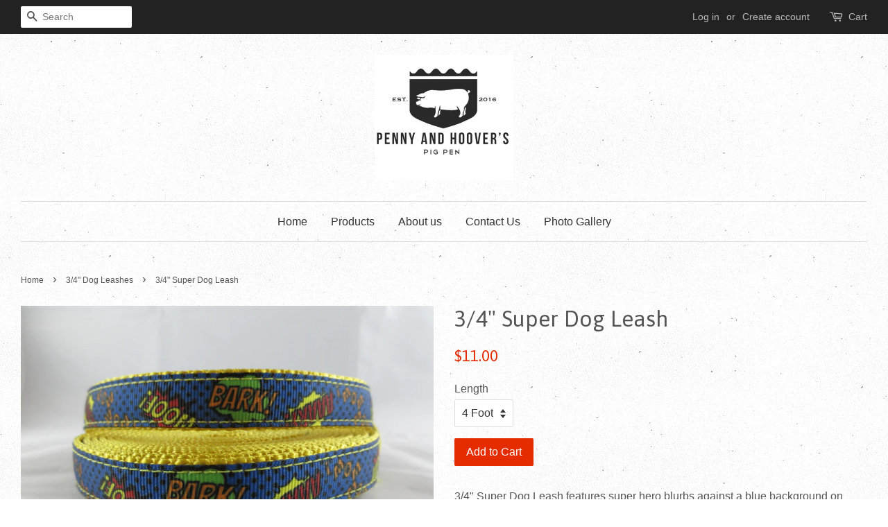

--- FILE ---
content_type: text/html; charset=utf-8
request_url: https://pennyandhooverspigpen.com/collections/3-4-dog-leashes/products/3-4-super-dog-leash
body_size: 17228
content:
<!doctype html>
<!--[if lt IE 7]><html class="no-js lt-ie9 lt-ie8 lt-ie7" lang="en"> <![endif]-->
<!--[if IE 7]><html class="no-js lt-ie9 lt-ie8" lang="en"> <![endif]-->
<!--[if IE 8]><html class="no-js lt-ie9" lang="en"> <![endif]-->
<!--[if IE 9 ]><html class="ie9 no-js"> <![endif]-->
<!--[if (gt IE 9)|!(IE)]><!--> <html class="no-js"> <!--<![endif]-->
<head>
<!-- "snippets/booster-seo.liquid" was not rendered, the associated app was uninstalled -->
 <!-- secomapp-json-ld --> 
 <!-- secomapp-json-ld -->

<!-- smart-seo-json-ld-store -->
<script type="application/ld+json">
{
   "@context": "http://schema.org",
   "@type": "WebSite",
   "url": "https://pennyandhooverspigpen.com/",
   "potentialAction": {
     "@type": "SearchAction",
     "target": "https://pennyandhooverspigpen.com/search?q={search_term_string}",
     "query-input": "required name=search_term_string"
   }
}
</script>
<script type="application/ld+json">
{
	"@context": "http://schema.org",
	"@type": "Organization",
	"url": "http://pennyandhooverspigpen.com"}
</script>
<!-- End - smart-seo-json-ld-store -->



<!-- secomapp-json-ld-Breadcrumb -->
<script type="application/ld+json">
    {
        "@context": "http://schema.org",
        "@type": "BreadcrumbList",
        "itemListElement": [{
            "@type": "ListItem",
            "position": 1,
            "item": {
                "@type": "Website",
                "@id": "https://pennyandhooverspigpen.com",
                "name": "Home"
            }
        },{
                    "@type": "ListItem",
                    "position": 2,
                    "item": {
                        "@type": "CollectionPage",
                        "@id":  "https://pennyandhooverspigpen.com/collections/3-4-dog-leashes",
                        "name": "3/4&quot; Dog Leashes"
                    }
                },{
                "@type": "ListItem",
                "position": 3,
                "item": {
                    "@type": "Product",
                    "@id": "https://pennyandhooverspigpen.com/collections/3-4-dog-leashes/products/3-4-super-dog-leash",
                    "name": "3/4&quot; Super Dog Leash"
                }
            }]}
</script><!-- secomapp-json-ld-product -->
<script type="application/ld+json">
    {
        "@context": "http://schema.org/",
        "@type": "Product",
        "productId": "201112",
        "mpn": "201112",
        "url": "https://pennyandhooverspigpen.com/products/3-4-super-dog-leash",
        "name": "3/4" Super Dog Leash",
        "image": "https://pennyandhooverspigpen.com/cdn/shop/products/Super_Dog_c2bf85ac-987f-4948-909f-039beea426d5.JPG?v=1571609576",
        "description": "3/4" Super Dog Leash",
        "brand": {
            "name": "Penny and Hoover&#39;s Pig Pen"
        },
        "sku": "DOG-LEA-SPRDOG-ROW-S-3.4-4",
        "weight": "1.0lb",
        "offers" : [
            {
                "@type" : "Offer" ,
                "mpn": "201112",
                "priceCurrency" : "USD" ,
                "price" : "11" ,
                "priceValidUntil": "2026-04-27",
                "availability" : "http://schema.org/InStock" ,
                "itemCondition": "http://schema.org/NewCondition",
                "sku": "DOG-LEA-SPRDOG-ROW-S-3.4-4",
                "name": "4 Foot",
                "url" : "https://pennyandhooverspigpen.com/products/3-4-super-dog-leash?variant=2393872662554",
                "seller" : {
                    "@type" : "Organization",
                    "name" : "Penny and Hoover&#39;s Pig Pen"
                }
            },
            {
                "@type" : "Offer" ,
                "mpn": "201113",
                "priceCurrency" : "USD" ,
                "price" : "13" ,
                "priceValidUntil": "2026-04-27",
                "availability" : "http://schema.org/InStock" ,
                "itemCondition": "http://schema.org/NewCondition",
                "sku": "DOG-LEA-SPRDOG-ROW-S-3.4-6",
                "name": "6 Foot",
                "url" : "https://pennyandhooverspigpen.com/products/3-4-super-dog-leash?variant=2393872695322",
                "seller" : {
                    "@type" : "Organization",
                    "name" : "Penny and Hoover&#39;s Pig Pen"
                }
            }
        ]
    }
</script> 


  <!-- Basic page needs ================================================== -->
  <meta charset="utf-8">
  <meta http-equiv="X-UA-Compatible" content="IE=edge,chrome=1">

  

  <!-- Title and description ================================================== -->
  

  

  <!-- Social meta ================================================== -->
  

  <meta property="og:type" content="product">
  <meta property="og:title" content="3/4&quot; Super Dog Leash">
  <meta property="og:url" content="https://pennyandhooverspigpen.com/products/3-4-super-dog-leash">
  
  <meta property="og:image" content="http://pennyandhooverspigpen.com/cdn/shop/products/Super_Dog_c2bf85ac-987f-4948-909f-039beea426d5_grande.JPG?v=1571609576">
  <meta property="og:image:secure_url" content="https://pennyandhooverspigpen.com/cdn/shop/products/Super_Dog_c2bf85ac-987f-4948-909f-039beea426d5_grande.JPG?v=1571609576">
  
  <meta property="og:price:amount" content="11.00">
  <meta property="og:price:currency" content="USD">


  <meta property="og:description" content="3/4&quot; Super Dog Leash features super hero blurbs against a blue background on yellow nylon webbing. 3/4&quot; Wide Available in 4ft and 6ft lengths Ribbon on custom color webbing Upholstery strength thread All metal hardware">

<meta property="og:site_name" content="Penny and Hoover&#39;s Pig Pen">


  <meta name="twitter:card" content="summary">



  <meta name="twitter:title" content="3/4&quot; Super Dog Leash">
  <meta name="twitter:description" content="3/4&quot; Super Dog Leash features super hero blurbs against a blue background on yellow nylon webbing.

3/4&quot; Wide
Available in 4ft and 6ft lengths
Ribbon on custom color webbing
Upholstery strength thread">



  <!-- Helpers ================================================== -->
  <link rel="canonical" href="https://pennyandhooverspigpen.com/products/3-4-super-dog-leash">
  <meta name="viewport" content="width=device-width,initial-scale=1">
  <meta name="theme-color" content="#e42c00">

  <!-- CSS ================================================== -->
  <link href="//pennyandhooverspigpen.com/cdn/shop/t/2/assets/timber.scss.css?v=70826794994026857411674768694" rel="stylesheet" type="text/css" media="all" />
  <link href="//pennyandhooverspigpen.com/cdn/shop/t/2/assets/theme.scss.css?v=168238151165365006531674768694" rel="stylesheet" type="text/css" media="all" />

  

  
    
    
    <link href="//fonts.googleapis.com/css?family=Asap:400" rel="stylesheet" type="text/css" media="all" />
  




  <script>
    window.theme = window.theme || {};

    var theme = {
      strings: {
        zoomClose: "Close (Esc)",
        zoomPrev: "Previous (Left arrow key)",
        zoomNext: "Next (Right arrow key)"
      },
      settings: {
        // Adding some settings to allow the editor to update correctly when they are changed
        themeBgImage: true,
        customBgImage: '',
        enableWideLayout: true,
        typeAccentTransform: false,
        typeAccentSpacing: false,
        baseFontSize: '16px',
        headerBaseFontSize: '32px',
        accentFontSize: '16px'
      },
      variables: {
        mediaQueryMedium: 'screen and (max-width: 768px)',
        bpSmall: false
      },
      moneyFormat: "${{amount}}"
    }

    document.documentElement.className = document.documentElement.className.replace('no-js', 'supports-js');
  </script>

  <!-- Header hook for plugins ================================================== -->
  <script>window.performance && window.performance.mark && window.performance.mark('shopify.content_for_header.start');</script><meta id="shopify-digital-wallet" name="shopify-digital-wallet" content="/14805318/digital_wallets/dialog">
<meta name="shopify-checkout-api-token" content="e6031f82f1a98047bec198df01c83275">
<meta id="in-context-paypal-metadata" data-shop-id="14805318" data-venmo-supported="false" data-environment="production" data-locale="en_US" data-paypal-v4="true" data-currency="USD">
<link rel="alternate" type="application/json+oembed" href="https://pennyandhooverspigpen.com/products/3-4-super-dog-leash.oembed">
<script async="async" src="/checkouts/internal/preloads.js?locale=en-US"></script>
<link rel="preconnect" href="https://shop.app" crossorigin="anonymous">
<script async="async" src="https://shop.app/checkouts/internal/preloads.js?locale=en-US&shop_id=14805318" crossorigin="anonymous"></script>
<script id="apple-pay-shop-capabilities" type="application/json">{"shopId":14805318,"countryCode":"US","currencyCode":"USD","merchantCapabilities":["supports3DS"],"merchantId":"gid:\/\/shopify\/Shop\/14805318","merchantName":"Penny and Hoover's Pig Pen","requiredBillingContactFields":["postalAddress","email","phone"],"requiredShippingContactFields":["postalAddress","email","phone"],"shippingType":"shipping","supportedNetworks":["visa","masterCard","amex","discover","elo","jcb"],"total":{"type":"pending","label":"Penny and Hoover's Pig Pen","amount":"1.00"},"shopifyPaymentsEnabled":true,"supportsSubscriptions":true}</script>
<script id="shopify-features" type="application/json">{"accessToken":"e6031f82f1a98047bec198df01c83275","betas":["rich-media-storefront-analytics"],"domain":"pennyandhooverspigpen.com","predictiveSearch":true,"shopId":14805318,"locale":"en"}</script>
<script>var Shopify = Shopify || {};
Shopify.shop = "penny-and-hoovers-pig-pen.myshopify.com";
Shopify.locale = "en";
Shopify.currency = {"active":"USD","rate":"1.0"};
Shopify.country = "US";
Shopify.theme = {"name":"minimal","id":177730701,"schema_name":"Minimal","schema_version":"3.4.0","theme_store_id":380,"role":"main"};
Shopify.theme.handle = "null";
Shopify.theme.style = {"id":null,"handle":null};
Shopify.cdnHost = "pennyandhooverspigpen.com/cdn";
Shopify.routes = Shopify.routes || {};
Shopify.routes.root = "/";</script>
<script type="module">!function(o){(o.Shopify=o.Shopify||{}).modules=!0}(window);</script>
<script>!function(o){function n(){var o=[];function n(){o.push(Array.prototype.slice.apply(arguments))}return n.q=o,n}var t=o.Shopify=o.Shopify||{};t.loadFeatures=n(),t.autoloadFeatures=n()}(window);</script>
<script>
  window.ShopifyPay = window.ShopifyPay || {};
  window.ShopifyPay.apiHost = "shop.app\/pay";
  window.ShopifyPay.redirectState = null;
</script>
<script id="shop-js-analytics" type="application/json">{"pageType":"product"}</script>
<script defer="defer" async type="module" src="//pennyandhooverspigpen.com/cdn/shopifycloud/shop-js/modules/v2/client.init-shop-cart-sync_BT-GjEfc.en.esm.js"></script>
<script defer="defer" async type="module" src="//pennyandhooverspigpen.com/cdn/shopifycloud/shop-js/modules/v2/chunk.common_D58fp_Oc.esm.js"></script>
<script defer="defer" async type="module" src="//pennyandhooverspigpen.com/cdn/shopifycloud/shop-js/modules/v2/chunk.modal_xMitdFEc.esm.js"></script>
<script type="module">
  await import("//pennyandhooverspigpen.com/cdn/shopifycloud/shop-js/modules/v2/client.init-shop-cart-sync_BT-GjEfc.en.esm.js");
await import("//pennyandhooverspigpen.com/cdn/shopifycloud/shop-js/modules/v2/chunk.common_D58fp_Oc.esm.js");
await import("//pennyandhooverspigpen.com/cdn/shopifycloud/shop-js/modules/v2/chunk.modal_xMitdFEc.esm.js");

  window.Shopify.SignInWithShop?.initShopCartSync?.({"fedCMEnabled":true,"windoidEnabled":true});

</script>
<script>
  window.Shopify = window.Shopify || {};
  if (!window.Shopify.featureAssets) window.Shopify.featureAssets = {};
  window.Shopify.featureAssets['shop-js'] = {"shop-cart-sync":["modules/v2/client.shop-cart-sync_DZOKe7Ll.en.esm.js","modules/v2/chunk.common_D58fp_Oc.esm.js","modules/v2/chunk.modal_xMitdFEc.esm.js"],"init-fed-cm":["modules/v2/client.init-fed-cm_B6oLuCjv.en.esm.js","modules/v2/chunk.common_D58fp_Oc.esm.js","modules/v2/chunk.modal_xMitdFEc.esm.js"],"shop-cash-offers":["modules/v2/client.shop-cash-offers_D2sdYoxE.en.esm.js","modules/v2/chunk.common_D58fp_Oc.esm.js","modules/v2/chunk.modal_xMitdFEc.esm.js"],"shop-login-button":["modules/v2/client.shop-login-button_QeVjl5Y3.en.esm.js","modules/v2/chunk.common_D58fp_Oc.esm.js","modules/v2/chunk.modal_xMitdFEc.esm.js"],"pay-button":["modules/v2/client.pay-button_DXTOsIq6.en.esm.js","modules/v2/chunk.common_D58fp_Oc.esm.js","modules/v2/chunk.modal_xMitdFEc.esm.js"],"shop-button":["modules/v2/client.shop-button_DQZHx9pm.en.esm.js","modules/v2/chunk.common_D58fp_Oc.esm.js","modules/v2/chunk.modal_xMitdFEc.esm.js"],"avatar":["modules/v2/client.avatar_BTnouDA3.en.esm.js"],"init-windoid":["modules/v2/client.init-windoid_CR1B-cfM.en.esm.js","modules/v2/chunk.common_D58fp_Oc.esm.js","modules/v2/chunk.modal_xMitdFEc.esm.js"],"init-shop-for-new-customer-accounts":["modules/v2/client.init-shop-for-new-customer-accounts_C_vY_xzh.en.esm.js","modules/v2/client.shop-login-button_QeVjl5Y3.en.esm.js","modules/v2/chunk.common_D58fp_Oc.esm.js","modules/v2/chunk.modal_xMitdFEc.esm.js"],"init-shop-email-lookup-coordinator":["modules/v2/client.init-shop-email-lookup-coordinator_BI7n9ZSv.en.esm.js","modules/v2/chunk.common_D58fp_Oc.esm.js","modules/v2/chunk.modal_xMitdFEc.esm.js"],"init-shop-cart-sync":["modules/v2/client.init-shop-cart-sync_BT-GjEfc.en.esm.js","modules/v2/chunk.common_D58fp_Oc.esm.js","modules/v2/chunk.modal_xMitdFEc.esm.js"],"shop-toast-manager":["modules/v2/client.shop-toast-manager_DiYdP3xc.en.esm.js","modules/v2/chunk.common_D58fp_Oc.esm.js","modules/v2/chunk.modal_xMitdFEc.esm.js"],"init-customer-accounts":["modules/v2/client.init-customer-accounts_D9ZNqS-Q.en.esm.js","modules/v2/client.shop-login-button_QeVjl5Y3.en.esm.js","modules/v2/chunk.common_D58fp_Oc.esm.js","modules/v2/chunk.modal_xMitdFEc.esm.js"],"init-customer-accounts-sign-up":["modules/v2/client.init-customer-accounts-sign-up_iGw4briv.en.esm.js","modules/v2/client.shop-login-button_QeVjl5Y3.en.esm.js","modules/v2/chunk.common_D58fp_Oc.esm.js","modules/v2/chunk.modal_xMitdFEc.esm.js"],"shop-follow-button":["modules/v2/client.shop-follow-button_CqMgW2wH.en.esm.js","modules/v2/chunk.common_D58fp_Oc.esm.js","modules/v2/chunk.modal_xMitdFEc.esm.js"],"checkout-modal":["modules/v2/client.checkout-modal_xHeaAweL.en.esm.js","modules/v2/chunk.common_D58fp_Oc.esm.js","modules/v2/chunk.modal_xMitdFEc.esm.js"],"shop-login":["modules/v2/client.shop-login_D91U-Q7h.en.esm.js","modules/v2/chunk.common_D58fp_Oc.esm.js","modules/v2/chunk.modal_xMitdFEc.esm.js"],"lead-capture":["modules/v2/client.lead-capture_BJmE1dJe.en.esm.js","modules/v2/chunk.common_D58fp_Oc.esm.js","modules/v2/chunk.modal_xMitdFEc.esm.js"],"payment-terms":["modules/v2/client.payment-terms_Ci9AEqFq.en.esm.js","modules/v2/chunk.common_D58fp_Oc.esm.js","modules/v2/chunk.modal_xMitdFEc.esm.js"]};
</script>
<script>(function() {
  var isLoaded = false;
  function asyncLoad() {
    if (isLoaded) return;
    isLoaded = true;
    var urls = ["\/\/d1liekpayvooaz.cloudfront.net\/apps\/customizery\/customizery.js?shop=penny-and-hoovers-pig-pen.myshopify.com","https:\/\/cdn-stamped-io.azureedge.net\/files\/shopify.v2.min.js?shop=penny-and-hoovers-pig-pen.myshopify.com"];
    for (var i = 0; i < urls.length; i++) {
      var s = document.createElement('script');
      s.type = 'text/javascript';
      s.async = true;
      s.src = urls[i];
      var x = document.getElementsByTagName('script')[0];
      x.parentNode.insertBefore(s, x);
    }
  };
  if(window.attachEvent) {
    window.attachEvent('onload', asyncLoad);
  } else {
    window.addEventListener('load', asyncLoad, false);
  }
})();</script>
<script id="__st">var __st={"a":14805318,"offset":-18000,"reqid":"132dcd1e-ff33-46e6-9e01-3163b46867c2-1769512991","pageurl":"pennyandhooverspigpen.com\/collections\/3-4-dog-leashes\/products\/3-4-super-dog-leash","u":"abeb6a31ce86","p":"product","rtyp":"product","rid":156076671002};</script>
<script>window.ShopifyPaypalV4VisibilityTracking = true;</script>
<script id="captcha-bootstrap">!function(){'use strict';const t='contact',e='account',n='new_comment',o=[[t,t],['blogs',n],['comments',n],[t,'customer']],c=[[e,'customer_login'],[e,'guest_login'],[e,'recover_customer_password'],[e,'create_customer']],r=t=>t.map((([t,e])=>`form[action*='/${t}']:not([data-nocaptcha='true']) input[name='form_type'][value='${e}']`)).join(','),a=t=>()=>t?[...document.querySelectorAll(t)].map((t=>t.form)):[];function s(){const t=[...o],e=r(t);return a(e)}const i='password',u='form_key',d=['recaptcha-v3-token','g-recaptcha-response','h-captcha-response',i],f=()=>{try{return window.sessionStorage}catch{return}},m='__shopify_v',_=t=>t.elements[u];function p(t,e,n=!1){try{const o=window.sessionStorage,c=JSON.parse(o.getItem(e)),{data:r}=function(t){const{data:e,action:n}=t;return t[m]||n?{data:e,action:n}:{data:t,action:n}}(c);for(const[e,n]of Object.entries(r))t.elements[e]&&(t.elements[e].value=n);n&&o.removeItem(e)}catch(o){console.error('form repopulation failed',{error:o})}}const l='form_type',E='cptcha';function T(t){t.dataset[E]=!0}const w=window,h=w.document,L='Shopify',v='ce_forms',y='captcha';let A=!1;((t,e)=>{const n=(g='f06e6c50-85a8-45c8-87d0-21a2b65856fe',I='https://cdn.shopify.com/shopifycloud/storefront-forms-hcaptcha/ce_storefront_forms_captcha_hcaptcha.v1.5.2.iife.js',D={infoText:'Protected by hCaptcha',privacyText:'Privacy',termsText:'Terms'},(t,e,n)=>{const o=w[L][v],c=o.bindForm;if(c)return c(t,g,e,D).then(n);var r;o.q.push([[t,g,e,D],n]),r=I,A||(h.body.append(Object.assign(h.createElement('script'),{id:'captcha-provider',async:!0,src:r})),A=!0)});var g,I,D;w[L]=w[L]||{},w[L][v]=w[L][v]||{},w[L][v].q=[],w[L][y]=w[L][y]||{},w[L][y].protect=function(t,e){n(t,void 0,e),T(t)},Object.freeze(w[L][y]),function(t,e,n,w,h,L){const[v,y,A,g]=function(t,e,n){const i=e?o:[],u=t?c:[],d=[...i,...u],f=r(d),m=r(i),_=r(d.filter((([t,e])=>n.includes(e))));return[a(f),a(m),a(_),s()]}(w,h,L),I=t=>{const e=t.target;return e instanceof HTMLFormElement?e:e&&e.form},D=t=>v().includes(t);t.addEventListener('submit',(t=>{const e=I(t);if(!e)return;const n=D(e)&&!e.dataset.hcaptchaBound&&!e.dataset.recaptchaBound,o=_(e),c=g().includes(e)&&(!o||!o.value);(n||c)&&t.preventDefault(),c&&!n&&(function(t){try{if(!f())return;!function(t){const e=f();if(!e)return;const n=_(t);if(!n)return;const o=n.value;o&&e.removeItem(o)}(t);const e=Array.from(Array(32),(()=>Math.random().toString(36)[2])).join('');!function(t,e){_(t)||t.append(Object.assign(document.createElement('input'),{type:'hidden',name:u})),t.elements[u].value=e}(t,e),function(t,e){const n=f();if(!n)return;const o=[...t.querySelectorAll(`input[type='${i}']`)].map((({name:t})=>t)),c=[...d,...o],r={};for(const[a,s]of new FormData(t).entries())c.includes(a)||(r[a]=s);n.setItem(e,JSON.stringify({[m]:1,action:t.action,data:r}))}(t,e)}catch(e){console.error('failed to persist form',e)}}(e),e.submit())}));const S=(t,e)=>{t&&!t.dataset[E]&&(n(t,e.some((e=>e===t))),T(t))};for(const o of['focusin','change'])t.addEventListener(o,(t=>{const e=I(t);D(e)&&S(e,y())}));const B=e.get('form_key'),M=e.get(l),P=B&&M;t.addEventListener('DOMContentLoaded',(()=>{const t=y();if(P)for(const e of t)e.elements[l].value===M&&p(e,B);[...new Set([...A(),...v().filter((t=>'true'===t.dataset.shopifyCaptcha))])].forEach((e=>S(e,t)))}))}(h,new URLSearchParams(w.location.search),n,t,e,['guest_login'])})(!0,!0)}();</script>
<script integrity="sha256-4kQ18oKyAcykRKYeNunJcIwy7WH5gtpwJnB7kiuLZ1E=" data-source-attribution="shopify.loadfeatures" defer="defer" src="//pennyandhooverspigpen.com/cdn/shopifycloud/storefront/assets/storefront/load_feature-a0a9edcb.js" crossorigin="anonymous"></script>
<script crossorigin="anonymous" defer="defer" src="//pennyandhooverspigpen.com/cdn/shopifycloud/storefront/assets/shopify_pay/storefront-65b4c6d7.js?v=20250812"></script>
<script data-source-attribution="shopify.dynamic_checkout.dynamic.init">var Shopify=Shopify||{};Shopify.PaymentButton=Shopify.PaymentButton||{isStorefrontPortableWallets:!0,init:function(){window.Shopify.PaymentButton.init=function(){};var t=document.createElement("script");t.src="https://pennyandhooverspigpen.com/cdn/shopifycloud/portable-wallets/latest/portable-wallets.en.js",t.type="module",document.head.appendChild(t)}};
</script>
<script data-source-attribution="shopify.dynamic_checkout.buyer_consent">
  function portableWalletsHideBuyerConsent(e){var t=document.getElementById("shopify-buyer-consent"),n=document.getElementById("shopify-subscription-policy-button");t&&n&&(t.classList.add("hidden"),t.setAttribute("aria-hidden","true"),n.removeEventListener("click",e))}function portableWalletsShowBuyerConsent(e){var t=document.getElementById("shopify-buyer-consent"),n=document.getElementById("shopify-subscription-policy-button");t&&n&&(t.classList.remove("hidden"),t.removeAttribute("aria-hidden"),n.addEventListener("click",e))}window.Shopify?.PaymentButton&&(window.Shopify.PaymentButton.hideBuyerConsent=portableWalletsHideBuyerConsent,window.Shopify.PaymentButton.showBuyerConsent=portableWalletsShowBuyerConsent);
</script>
<script data-source-attribution="shopify.dynamic_checkout.cart.bootstrap">document.addEventListener("DOMContentLoaded",(function(){function t(){return document.querySelector("shopify-accelerated-checkout-cart, shopify-accelerated-checkout")}if(t())Shopify.PaymentButton.init();else{new MutationObserver((function(e,n){t()&&(Shopify.PaymentButton.init(),n.disconnect())})).observe(document.body,{childList:!0,subtree:!0})}}));
</script>
<link id="shopify-accelerated-checkout-styles" rel="stylesheet" media="screen" href="https://pennyandhooverspigpen.com/cdn/shopifycloud/portable-wallets/latest/accelerated-checkout-backwards-compat.css" crossorigin="anonymous">
<style id="shopify-accelerated-checkout-cart">
        #shopify-buyer-consent {
  margin-top: 1em;
  display: inline-block;
  width: 100%;
}

#shopify-buyer-consent.hidden {
  display: none;
}

#shopify-subscription-policy-button {
  background: none;
  border: none;
  padding: 0;
  text-decoration: underline;
  font-size: inherit;
  cursor: pointer;
}

#shopify-subscription-policy-button::before {
  box-shadow: none;
}

      </style>

<script>window.performance && window.performance.mark && window.performance.mark('shopify.content_for_header.end');</script>

  

<!--[if lt IE 9]>
<script src="//cdnjs.cloudflare.com/ajax/libs/html5shiv/3.7.2/html5shiv.min.js" type="text/javascript"></script>
<link href="//pennyandhooverspigpen.com/cdn/shop/t/2/assets/respond-proxy.html" id="respond-proxy" rel="respond-proxy" />
<link href="//pennyandhooverspigpen.com/search?q=37656626a4d3a573c41eeb8519f704a3" id="respond-redirect" rel="respond-redirect" />
<script src="//pennyandhooverspigpen.com/search?q=37656626a4d3a573c41eeb8519f704a3" type="text/javascript"></script>
<![endif]-->


  <script src="//ajax.googleapis.com/ajax/libs/jquery/2.2.3/jquery.min.js" type="text/javascript"></script>

  <!--[if (gt IE 9)|!(IE)]><!--><script src="//pennyandhooverspigpen.com/cdn/shop/t/2/assets/lazysizes.min.js?v=172743651710887164711499994759" async="async"></script><!--<![endif]-->
  <!--[if lte IE 9]><script src="//pennyandhooverspigpen.com/cdn/shop/t/2/assets/lazysizes.min.js?v=172743651710887164711499994759"></script><![endif]-->

  
  

<link href="https://monorail-edge.shopifysvc.com" rel="dns-prefetch">
<script>(function(){if ("sendBeacon" in navigator && "performance" in window) {try {var session_token_from_headers = performance.getEntriesByType('navigation')[0].serverTiming.find(x => x.name == '_s').description;} catch {var session_token_from_headers = undefined;}var session_cookie_matches = document.cookie.match(/_shopify_s=([^;]*)/);var session_token_from_cookie = session_cookie_matches && session_cookie_matches.length === 2 ? session_cookie_matches[1] : "";var session_token = session_token_from_headers || session_token_from_cookie || "";function handle_abandonment_event(e) {var entries = performance.getEntries().filter(function(entry) {return /monorail-edge.shopifysvc.com/.test(entry.name);});if (!window.abandonment_tracked && entries.length === 0) {window.abandonment_tracked = true;var currentMs = Date.now();var navigation_start = performance.timing.navigationStart;var payload = {shop_id: 14805318,url: window.location.href,navigation_start,duration: currentMs - navigation_start,session_token,page_type: "product"};window.navigator.sendBeacon("https://monorail-edge.shopifysvc.com/v1/produce", JSON.stringify({schema_id: "online_store_buyer_site_abandonment/1.1",payload: payload,metadata: {event_created_at_ms: currentMs,event_sent_at_ms: currentMs}}));}}window.addEventListener('pagehide', handle_abandonment_event);}}());</script>
<script id="web-pixels-manager-setup">(function e(e,d,r,n,o){if(void 0===o&&(o={}),!Boolean(null===(a=null===(i=window.Shopify)||void 0===i?void 0:i.analytics)||void 0===a?void 0:a.replayQueue)){var i,a;window.Shopify=window.Shopify||{};var t=window.Shopify;t.analytics=t.analytics||{};var s=t.analytics;s.replayQueue=[],s.publish=function(e,d,r){return s.replayQueue.push([e,d,r]),!0};try{self.performance.mark("wpm:start")}catch(e){}var l=function(){var e={modern:/Edge?\/(1{2}[4-9]|1[2-9]\d|[2-9]\d{2}|\d{4,})\.\d+(\.\d+|)|Firefox\/(1{2}[4-9]|1[2-9]\d|[2-9]\d{2}|\d{4,})\.\d+(\.\d+|)|Chrom(ium|e)\/(9{2}|\d{3,})\.\d+(\.\d+|)|(Maci|X1{2}).+ Version\/(15\.\d+|(1[6-9]|[2-9]\d|\d{3,})\.\d+)([,.]\d+|)( \(\w+\)|)( Mobile\/\w+|) Safari\/|Chrome.+OPR\/(9{2}|\d{3,})\.\d+\.\d+|(CPU[ +]OS|iPhone[ +]OS|CPU[ +]iPhone|CPU IPhone OS|CPU iPad OS)[ +]+(15[._]\d+|(1[6-9]|[2-9]\d|\d{3,})[._]\d+)([._]\d+|)|Android:?[ /-](13[3-9]|1[4-9]\d|[2-9]\d{2}|\d{4,})(\.\d+|)(\.\d+|)|Android.+Firefox\/(13[5-9]|1[4-9]\d|[2-9]\d{2}|\d{4,})\.\d+(\.\d+|)|Android.+Chrom(ium|e)\/(13[3-9]|1[4-9]\d|[2-9]\d{2}|\d{4,})\.\d+(\.\d+|)|SamsungBrowser\/([2-9]\d|\d{3,})\.\d+/,legacy:/Edge?\/(1[6-9]|[2-9]\d|\d{3,})\.\d+(\.\d+|)|Firefox\/(5[4-9]|[6-9]\d|\d{3,})\.\d+(\.\d+|)|Chrom(ium|e)\/(5[1-9]|[6-9]\d|\d{3,})\.\d+(\.\d+|)([\d.]+$|.*Safari\/(?![\d.]+ Edge\/[\d.]+$))|(Maci|X1{2}).+ Version\/(10\.\d+|(1[1-9]|[2-9]\d|\d{3,})\.\d+)([,.]\d+|)( \(\w+\)|)( Mobile\/\w+|) Safari\/|Chrome.+OPR\/(3[89]|[4-9]\d|\d{3,})\.\d+\.\d+|(CPU[ +]OS|iPhone[ +]OS|CPU[ +]iPhone|CPU IPhone OS|CPU iPad OS)[ +]+(10[._]\d+|(1[1-9]|[2-9]\d|\d{3,})[._]\d+)([._]\d+|)|Android:?[ /-](13[3-9]|1[4-9]\d|[2-9]\d{2}|\d{4,})(\.\d+|)(\.\d+|)|Mobile Safari.+OPR\/([89]\d|\d{3,})\.\d+\.\d+|Android.+Firefox\/(13[5-9]|1[4-9]\d|[2-9]\d{2}|\d{4,})\.\d+(\.\d+|)|Android.+Chrom(ium|e)\/(13[3-9]|1[4-9]\d|[2-9]\d{2}|\d{4,})\.\d+(\.\d+|)|Android.+(UC? ?Browser|UCWEB|U3)[ /]?(15\.([5-9]|\d{2,})|(1[6-9]|[2-9]\d|\d{3,})\.\d+)\.\d+|SamsungBrowser\/(5\.\d+|([6-9]|\d{2,})\.\d+)|Android.+MQ{2}Browser\/(14(\.(9|\d{2,})|)|(1[5-9]|[2-9]\d|\d{3,})(\.\d+|))(\.\d+|)|K[Aa][Ii]OS\/(3\.\d+|([4-9]|\d{2,})\.\d+)(\.\d+|)/},d=e.modern,r=e.legacy,n=navigator.userAgent;return n.match(d)?"modern":n.match(r)?"legacy":"unknown"}(),u="modern"===l?"modern":"legacy",c=(null!=n?n:{modern:"",legacy:""})[u],f=function(e){return[e.baseUrl,"/wpm","/b",e.hashVersion,"modern"===e.buildTarget?"m":"l",".js"].join("")}({baseUrl:d,hashVersion:r,buildTarget:u}),m=function(e){var d=e.version,r=e.bundleTarget,n=e.surface,o=e.pageUrl,i=e.monorailEndpoint;return{emit:function(e){var a=e.status,t=e.errorMsg,s=(new Date).getTime(),l=JSON.stringify({metadata:{event_sent_at_ms:s},events:[{schema_id:"web_pixels_manager_load/3.1",payload:{version:d,bundle_target:r,page_url:o,status:a,surface:n,error_msg:t},metadata:{event_created_at_ms:s}}]});if(!i)return console&&console.warn&&console.warn("[Web Pixels Manager] No Monorail endpoint provided, skipping logging."),!1;try{return self.navigator.sendBeacon.bind(self.navigator)(i,l)}catch(e){}var u=new XMLHttpRequest;try{return u.open("POST",i,!0),u.setRequestHeader("Content-Type","text/plain"),u.send(l),!0}catch(e){return console&&console.warn&&console.warn("[Web Pixels Manager] Got an unhandled error while logging to Monorail."),!1}}}}({version:r,bundleTarget:l,surface:e.surface,pageUrl:self.location.href,monorailEndpoint:e.monorailEndpoint});try{o.browserTarget=l,function(e){var d=e.src,r=e.async,n=void 0===r||r,o=e.onload,i=e.onerror,a=e.sri,t=e.scriptDataAttributes,s=void 0===t?{}:t,l=document.createElement("script"),u=document.querySelector("head"),c=document.querySelector("body");if(l.async=n,l.src=d,a&&(l.integrity=a,l.crossOrigin="anonymous"),s)for(var f in s)if(Object.prototype.hasOwnProperty.call(s,f))try{l.dataset[f]=s[f]}catch(e){}if(o&&l.addEventListener("load",o),i&&l.addEventListener("error",i),u)u.appendChild(l);else{if(!c)throw new Error("Did not find a head or body element to append the script");c.appendChild(l)}}({src:f,async:!0,onload:function(){if(!function(){var e,d;return Boolean(null===(d=null===(e=window.Shopify)||void 0===e?void 0:e.analytics)||void 0===d?void 0:d.initialized)}()){var d=window.webPixelsManager.init(e)||void 0;if(d){var r=window.Shopify.analytics;r.replayQueue.forEach((function(e){var r=e[0],n=e[1],o=e[2];d.publishCustomEvent(r,n,o)})),r.replayQueue=[],r.publish=d.publishCustomEvent,r.visitor=d.visitor,r.initialized=!0}}},onerror:function(){return m.emit({status:"failed",errorMsg:"".concat(f," has failed to load")})},sri:function(e){var d=/^sha384-[A-Za-z0-9+/=]+$/;return"string"==typeof e&&d.test(e)}(c)?c:"",scriptDataAttributes:o}),m.emit({status:"loading"})}catch(e){m.emit({status:"failed",errorMsg:(null==e?void 0:e.message)||"Unknown error"})}}})({shopId: 14805318,storefrontBaseUrl: "https://pennyandhooverspigpen.com",extensionsBaseUrl: "https://extensions.shopifycdn.com/cdn/shopifycloud/web-pixels-manager",monorailEndpoint: "https://monorail-edge.shopifysvc.com/unstable/produce_batch",surface: "storefront-renderer",enabledBetaFlags: ["2dca8a86"],webPixelsConfigList: [{"id":"199032915","configuration":"{\"pixel_id\":\"742219955971200\",\"pixel_type\":\"facebook_pixel\",\"metaapp_system_user_token\":\"-\"}","eventPayloadVersion":"v1","runtimeContext":"OPEN","scriptVersion":"ca16bc87fe92b6042fbaa3acc2fbdaa6","type":"APP","apiClientId":2329312,"privacyPurposes":["ANALYTICS","MARKETING","SALE_OF_DATA"],"dataSharingAdjustments":{"protectedCustomerApprovalScopes":["read_customer_address","read_customer_email","read_customer_name","read_customer_personal_data","read_customer_phone"]}},{"id":"shopify-app-pixel","configuration":"{}","eventPayloadVersion":"v1","runtimeContext":"STRICT","scriptVersion":"0450","apiClientId":"shopify-pixel","type":"APP","privacyPurposes":["ANALYTICS","MARKETING"]},{"id":"shopify-custom-pixel","eventPayloadVersion":"v1","runtimeContext":"LAX","scriptVersion":"0450","apiClientId":"shopify-pixel","type":"CUSTOM","privacyPurposes":["ANALYTICS","MARKETING"]}],isMerchantRequest: false,initData: {"shop":{"name":"Penny and Hoover's Pig Pen","paymentSettings":{"currencyCode":"USD"},"myshopifyDomain":"penny-and-hoovers-pig-pen.myshopify.com","countryCode":"US","storefrontUrl":"https:\/\/pennyandhooverspigpen.com"},"customer":null,"cart":null,"checkout":null,"productVariants":[{"price":{"amount":11.0,"currencyCode":"USD"},"product":{"title":"3\/4\" Super Dog Leash","vendor":"Penny and Hoover's Pig Pen","id":"156076671002","untranslatedTitle":"3\/4\" Super Dog Leash","url":"\/products\/3-4-super-dog-leash","type":"Dogs"},"id":"2393872662554","image":{"src":"\/\/pennyandhooverspigpen.com\/cdn\/shop\/products\/Super_Dog_c2bf85ac-987f-4948-909f-039beea426d5.JPG?v=1571609576"},"sku":"DOG-LEA-SPRDOG-ROW-S-3.4-4","title":"4 Foot","untranslatedTitle":"4 Foot"},{"price":{"amount":13.0,"currencyCode":"USD"},"product":{"title":"3\/4\" Super Dog Leash","vendor":"Penny and Hoover's Pig Pen","id":"156076671002","untranslatedTitle":"3\/4\" Super Dog Leash","url":"\/products\/3-4-super-dog-leash","type":"Dogs"},"id":"2393872695322","image":{"src":"\/\/pennyandhooverspigpen.com\/cdn\/shop\/products\/Super_Dog_c2bf85ac-987f-4948-909f-039beea426d5.JPG?v=1571609576"},"sku":"DOG-LEA-SPRDOG-ROW-S-3.4-6","title":"6 Foot","untranslatedTitle":"6 Foot"}],"purchasingCompany":null},},"https://pennyandhooverspigpen.com/cdn","fcfee988w5aeb613cpc8e4bc33m6693e112",{"modern":"","legacy":""},{"shopId":"14805318","storefrontBaseUrl":"https:\/\/pennyandhooverspigpen.com","extensionBaseUrl":"https:\/\/extensions.shopifycdn.com\/cdn\/shopifycloud\/web-pixels-manager","surface":"storefront-renderer","enabledBetaFlags":"[\"2dca8a86\"]","isMerchantRequest":"false","hashVersion":"fcfee988w5aeb613cpc8e4bc33m6693e112","publish":"custom","events":"[[\"page_viewed\",{}],[\"product_viewed\",{\"productVariant\":{\"price\":{\"amount\":11.0,\"currencyCode\":\"USD\"},\"product\":{\"title\":\"3\/4\\\" Super Dog Leash\",\"vendor\":\"Penny and Hoover's Pig Pen\",\"id\":\"156076671002\",\"untranslatedTitle\":\"3\/4\\\" Super Dog Leash\",\"url\":\"\/products\/3-4-super-dog-leash\",\"type\":\"Dogs\"},\"id\":\"2393872662554\",\"image\":{\"src\":\"\/\/pennyandhooverspigpen.com\/cdn\/shop\/products\/Super_Dog_c2bf85ac-987f-4948-909f-039beea426d5.JPG?v=1571609576\"},\"sku\":\"DOG-LEA-SPRDOG-ROW-S-3.4-4\",\"title\":\"4 Foot\",\"untranslatedTitle\":\"4 Foot\"}}]]"});</script><script>
  window.ShopifyAnalytics = window.ShopifyAnalytics || {};
  window.ShopifyAnalytics.meta = window.ShopifyAnalytics.meta || {};
  window.ShopifyAnalytics.meta.currency = 'USD';
  var meta = {"product":{"id":156076671002,"gid":"gid:\/\/shopify\/Product\/156076671002","vendor":"Penny and Hoover's Pig Pen","type":"Dogs","handle":"3-4-super-dog-leash","variants":[{"id":2393872662554,"price":1100,"name":"3\/4\" Super Dog Leash - 4 Foot","public_title":"4 Foot","sku":"DOG-LEA-SPRDOG-ROW-S-3.4-4"},{"id":2393872695322,"price":1300,"name":"3\/4\" Super Dog Leash - 6 Foot","public_title":"6 Foot","sku":"DOG-LEA-SPRDOG-ROW-S-3.4-6"}],"remote":false},"page":{"pageType":"product","resourceType":"product","resourceId":156076671002,"requestId":"132dcd1e-ff33-46e6-9e01-3163b46867c2-1769512991"}};
  for (var attr in meta) {
    window.ShopifyAnalytics.meta[attr] = meta[attr];
  }
</script>
<script class="analytics">
  (function () {
    var customDocumentWrite = function(content) {
      var jquery = null;

      if (window.jQuery) {
        jquery = window.jQuery;
      } else if (window.Checkout && window.Checkout.$) {
        jquery = window.Checkout.$;
      }

      if (jquery) {
        jquery('body').append(content);
      }
    };

    var hasLoggedConversion = function(token) {
      if (token) {
        return document.cookie.indexOf('loggedConversion=' + token) !== -1;
      }
      return false;
    }

    var setCookieIfConversion = function(token) {
      if (token) {
        var twoMonthsFromNow = new Date(Date.now());
        twoMonthsFromNow.setMonth(twoMonthsFromNow.getMonth() + 2);

        document.cookie = 'loggedConversion=' + token + '; expires=' + twoMonthsFromNow;
      }
    }

    var trekkie = window.ShopifyAnalytics.lib = window.trekkie = window.trekkie || [];
    if (trekkie.integrations) {
      return;
    }
    trekkie.methods = [
      'identify',
      'page',
      'ready',
      'track',
      'trackForm',
      'trackLink'
    ];
    trekkie.factory = function(method) {
      return function() {
        var args = Array.prototype.slice.call(arguments);
        args.unshift(method);
        trekkie.push(args);
        return trekkie;
      };
    };
    for (var i = 0; i < trekkie.methods.length; i++) {
      var key = trekkie.methods[i];
      trekkie[key] = trekkie.factory(key);
    }
    trekkie.load = function(config) {
      trekkie.config = config || {};
      trekkie.config.initialDocumentCookie = document.cookie;
      var first = document.getElementsByTagName('script')[0];
      var script = document.createElement('script');
      script.type = 'text/javascript';
      script.onerror = function(e) {
        var scriptFallback = document.createElement('script');
        scriptFallback.type = 'text/javascript';
        scriptFallback.onerror = function(error) {
                var Monorail = {
      produce: function produce(monorailDomain, schemaId, payload) {
        var currentMs = new Date().getTime();
        var event = {
          schema_id: schemaId,
          payload: payload,
          metadata: {
            event_created_at_ms: currentMs,
            event_sent_at_ms: currentMs
          }
        };
        return Monorail.sendRequest("https://" + monorailDomain + "/v1/produce", JSON.stringify(event));
      },
      sendRequest: function sendRequest(endpointUrl, payload) {
        // Try the sendBeacon API
        if (window && window.navigator && typeof window.navigator.sendBeacon === 'function' && typeof window.Blob === 'function' && !Monorail.isIos12()) {
          var blobData = new window.Blob([payload], {
            type: 'text/plain'
          });

          if (window.navigator.sendBeacon(endpointUrl, blobData)) {
            return true;
          } // sendBeacon was not successful

        } // XHR beacon

        var xhr = new XMLHttpRequest();

        try {
          xhr.open('POST', endpointUrl);
          xhr.setRequestHeader('Content-Type', 'text/plain');
          xhr.send(payload);
        } catch (e) {
          console.log(e);
        }

        return false;
      },
      isIos12: function isIos12() {
        return window.navigator.userAgent.lastIndexOf('iPhone; CPU iPhone OS 12_') !== -1 || window.navigator.userAgent.lastIndexOf('iPad; CPU OS 12_') !== -1;
      }
    };
    Monorail.produce('monorail-edge.shopifysvc.com',
      'trekkie_storefront_load_errors/1.1',
      {shop_id: 14805318,
      theme_id: 177730701,
      app_name: "storefront",
      context_url: window.location.href,
      source_url: "//pennyandhooverspigpen.com/cdn/s/trekkie.storefront.a804e9514e4efded663580eddd6991fcc12b5451.min.js"});

        };
        scriptFallback.async = true;
        scriptFallback.src = '//pennyandhooverspigpen.com/cdn/s/trekkie.storefront.a804e9514e4efded663580eddd6991fcc12b5451.min.js';
        first.parentNode.insertBefore(scriptFallback, first);
      };
      script.async = true;
      script.src = '//pennyandhooverspigpen.com/cdn/s/trekkie.storefront.a804e9514e4efded663580eddd6991fcc12b5451.min.js';
      first.parentNode.insertBefore(script, first);
    };
    trekkie.load(
      {"Trekkie":{"appName":"storefront","development":false,"defaultAttributes":{"shopId":14805318,"isMerchantRequest":null,"themeId":177730701,"themeCityHash":"14833343238546930850","contentLanguage":"en","currency":"USD","eventMetadataId":"5baaba87-6557-4e67-9c4b-88aecb828c5f"},"isServerSideCookieWritingEnabled":true,"monorailRegion":"shop_domain","enabledBetaFlags":["65f19447"]},"Session Attribution":{},"S2S":{"facebookCapiEnabled":true,"source":"trekkie-storefront-renderer","apiClientId":580111}}
    );

    var loaded = false;
    trekkie.ready(function() {
      if (loaded) return;
      loaded = true;

      window.ShopifyAnalytics.lib = window.trekkie;

      var originalDocumentWrite = document.write;
      document.write = customDocumentWrite;
      try { window.ShopifyAnalytics.merchantGoogleAnalytics.call(this); } catch(error) {};
      document.write = originalDocumentWrite;

      window.ShopifyAnalytics.lib.page(null,{"pageType":"product","resourceType":"product","resourceId":156076671002,"requestId":"132dcd1e-ff33-46e6-9e01-3163b46867c2-1769512991","shopifyEmitted":true});

      var match = window.location.pathname.match(/checkouts\/(.+)\/(thank_you|post_purchase)/)
      var token = match? match[1]: undefined;
      if (!hasLoggedConversion(token)) {
        setCookieIfConversion(token);
        window.ShopifyAnalytics.lib.track("Viewed Product",{"currency":"USD","variantId":2393872662554,"productId":156076671002,"productGid":"gid:\/\/shopify\/Product\/156076671002","name":"3\/4\" Super Dog Leash - 4 Foot","price":"11.00","sku":"DOG-LEA-SPRDOG-ROW-S-3.4-4","brand":"Penny and Hoover's Pig Pen","variant":"4 Foot","category":"Dogs","nonInteraction":true,"remote":false},undefined,undefined,{"shopifyEmitted":true});
      window.ShopifyAnalytics.lib.track("monorail:\/\/trekkie_storefront_viewed_product\/1.1",{"currency":"USD","variantId":2393872662554,"productId":156076671002,"productGid":"gid:\/\/shopify\/Product\/156076671002","name":"3\/4\" Super Dog Leash - 4 Foot","price":"11.00","sku":"DOG-LEA-SPRDOG-ROW-S-3.4-4","brand":"Penny and Hoover's Pig Pen","variant":"4 Foot","category":"Dogs","nonInteraction":true,"remote":false,"referer":"https:\/\/pennyandhooverspigpen.com\/collections\/3-4-dog-leashes\/products\/3-4-super-dog-leash"});
      }
    });


        var eventsListenerScript = document.createElement('script');
        eventsListenerScript.async = true;
        eventsListenerScript.src = "//pennyandhooverspigpen.com/cdn/shopifycloud/storefront/assets/shop_events_listener-3da45d37.js";
        document.getElementsByTagName('head')[0].appendChild(eventsListenerScript);

})();</script>
<script
  defer
  src="https://pennyandhooverspigpen.com/cdn/shopifycloud/perf-kit/shopify-perf-kit-3.0.4.min.js"
  data-application="storefront-renderer"
  data-shop-id="14805318"
  data-render-region="gcp-us-east1"
  data-page-type="product"
  data-theme-instance-id="177730701"
  data-theme-name="Minimal"
  data-theme-version="3.4.0"
  data-monorail-region="shop_domain"
  data-resource-timing-sampling-rate="10"
  data-shs="true"
  data-shs-beacon="true"
  data-shs-export-with-fetch="true"
  data-shs-logs-sample-rate="1"
  data-shs-beacon-endpoint="https://pennyandhooverspigpen.com/api/collect"
></script>
</head>

<body id="3-4-quot-super-dog-leash" class="template-product" >

  <div id="shopify-section-header" class="shopify-section"><style>
  .logo__image-wrapper {
    max-width: 200px;
  }
  /*================= If logo is above navigation ================== */
  
    .site-nav {
      
        border-top: 1px solid #dddddd;
        border-bottom: 1px solid #dddddd;
      
      margin-top: 30px;
    }

    
      .logo__image-wrapper {
        margin: 0 auto;
      }
    
  

  /*============ If logo is on the same line as navigation ============ */
  


  
</style>

<div data-section-id="header" data-section-type="header-section">
  <div class="header-bar">
    <div class="wrapper medium-down--hide">
      <div class="post-large--display-table">

        
          <div class="header-bar__left post-large--display-table-cell">

            

            

            
              <div class="header-bar__module header-bar__search">
                


  <form action="/search" method="get" class="header-bar__search-form clearfix" role="search">
    
    <button type="submit" class="btn icon-fallback-text header-bar__search-submit">
      <span class="icon icon-search" aria-hidden="true"></span>
      <span class="fallback-text">Search</span>
    </button>
    <input type="search" name="q" value="" aria-label="Search" class="header-bar__search-input" placeholder="Search">
  </form>


              </div>
            

          </div>
        

        <div class="header-bar__right post-large--display-table-cell">

          
            <ul class="header-bar__module header-bar__module--list">
              
                <li>
                  <a href="/account/login" id="customer_login_link">Log in</a>
                </li>
                <li>or</li>
                <li>
                  <a href="/account/register" id="customer_register_link">Create account</a>
                </li>
              
            </ul>
          

          <div class="header-bar__module">
            <span class="header-bar__sep" aria-hidden="true"></span>
            <a href="/cart" class="cart-page-link">
              <span class="icon icon-cart header-bar__cart-icon" aria-hidden="true"></span>
            </a>
          </div>

          <div class="header-bar__module">
            <a href="/cart" class="cart-page-link">
              Cart
              <span class="cart-count header-bar__cart-count hidden-count">0</span>
            </a>
          </div>

          
            
          

        </div>
      </div>
    </div>

    <div class="wrapper post-large--hide announcement-bar--mobile">
      
    </div>

    <div class="wrapper post-large--hide">
      
        <button type="button" class="mobile-nav-trigger" id="MobileNavTrigger" data-menu-state="close">
          <span class="icon icon-hamburger" aria-hidden="true"></span>
          Menu
        </button>
      
      <a href="/cart" class="cart-page-link mobile-cart-page-link">
        <span class="icon icon-cart header-bar__cart-icon" aria-hidden="true"></span>
        Cart <span class="cart-count hidden-count">0</span>
      </a>
    </div>
    <ul id="MobileNav" class="mobile-nav post-large--hide">
  
  
  
  <li class="mobile-nav__link" aria-haspopup="true">
    
      <a href="/" class="mobile-nav">
        Home
      </a>
    
  </li>
  
  
  <li class="mobile-nav__link" aria-haspopup="true">
    
      <a href="/collections/all" class="mobile-nav">
        Products
      </a>
    
  </li>
  
  
  <li class="mobile-nav__link" aria-haspopup="true">
    
      <a href="/pages/about-us" class="mobile-nav">
        About us
      </a>
    
  </li>
  
  
  <li class="mobile-nav__link" aria-haspopup="true">
    
      <a href="/pages/contact-us" class="mobile-nav">
        Contact Us
      </a>
    
  </li>
  
  
  <li class="mobile-nav__link" aria-haspopup="true">
    
      <a href="/pages/photo-gallery" class="mobile-nav">
        Photo Gallery
      </a>
    
  </li>
  

  
    
      <li class="mobile-nav__link">
        <a href="/account/login" id="customer_login_link">Log in</a>
      </li>
      <li class="mobile-nav__link">
        <a href="/account/register" id="customer_register_link">Create account</a>
      </li>
    
  
  
  <li class="mobile-nav__link">
    
      <div class="header-bar__module header-bar__search">
        


  <form action="/search" method="get" class="header-bar__search-form clearfix" role="search">
    
    <button type="submit" class="btn icon-fallback-text header-bar__search-submit">
      <span class="icon icon-search" aria-hidden="true"></span>
      <span class="fallback-text">Search</span>
    </button>
    <input type="search" name="q" value="" aria-label="Search" class="header-bar__search-input" placeholder="Search">
  </form>


      </div>
    
  </li>
  
</ul>

  </div>

  <header class="site-header" role="banner">
    <div class="wrapper">

      
        <div class="grid--full">
          <div class="grid__item">
            
              <div class="h1 site-header__logo" itemscope itemtype="http://schema.org/Organization">
            
              
                <noscript>
                  
                  <div class="logo__image-wrapper">
                    <img src="//pennyandhooverspigpen.com/cdn/shop/files/Logo_200x.jpg?v=1613750646" alt="Penny and Hoover&#39;s Pig Pen" />
                  </div>
                </noscript>
                <div class="logo__image-wrapper supports-js">
                  <a href="/" itemprop="url" style="padding-top:90.43348281016443%;">
                    
                    <img class="logo__image lazyload"
                         src="//pennyandhooverspigpen.com/cdn/shop/files/Logo_300x300.jpg?v=1613750646"
                         data-src="//pennyandhooverspigpen.com/cdn/shop/files/Logo_{width}x.jpg?v=1613750646"
                         data-widths="[120, 180, 360, 540, 720, 900, 1080, 1296, 1512, 1728, 1944, 2048]"
                         data-aspectratio="1.105785123966942"
                         data-sizes="auto"
                         alt="Penny and Hoover&#39;s Pig Pen"
                         itemprop="logo">
                  </a>
                </div>
              
            
              </div>
            
          </div>
        </div>
        <div class="grid--full medium-down--hide">
          <div class="grid__item">
            
<ul class="site-nav" role="navigation" id="AccessibleNav">
  
    
    
    
      <li >
        <a href="/" class="site-nav__link">Home</a>
      </li>
    
  
    
    
    
      <li >
        <a href="/collections/all" class="site-nav__link">Products</a>
      </li>
    
  
    
    
    
      <li >
        <a href="/pages/about-us" class="site-nav__link">About us</a>
      </li>
    
  
    
    
    
      <li >
        <a href="/pages/contact-us" class="site-nav__link">Contact Us</a>
      </li>
    
  
    
    
    
      <li >
        <a href="/pages/photo-gallery" class="site-nav__link">Photo Gallery</a>
      </li>
    
  
</ul>

          </div>
        </div>
      

    </div>
  </header>
</div>

</div>

  <main class="wrapper main-content" role="main">
    <div class="grid">
        <div class="grid__item">
          

<div id="shopify-section-product-template" class="shopify-section"><div itemscope itemtype="http://schema.org/Product" id="ProductSection" data-section-id="product-template" data-section-type="product-template" data-image-zoom-type="lightbox" data-related-enabled="true" data-show-extra-tab="false" data-extra-tab-content="" data-enable-history-state="true">

  <meta itemprop="url" content="https://pennyandhooverspigpen.com/products/3-4-super-dog-leash">
  <meta itemprop="image" content="//pennyandhooverspigpen.com/cdn/shop/products/Super_Dog_c2bf85ac-987f-4948-909f-039beea426d5_grande.JPG?v=1571609576">

  <div class="section-header section-header--breadcrumb">
    

<nav class="breadcrumb" role="navigation" aria-label="breadcrumbs">
  <a href="/" title="Back to the frontpage">Home</a>

  

    
      <span aria-hidden="true" class="breadcrumb__sep">&rsaquo;</span>
      
        
        <a href="/collections/3-4-dog-leashes" title="">3/4" Dog Leashes</a>
      
    
    <span aria-hidden="true" class="breadcrumb__sep">&rsaquo;</span>
    <span>3/4" Super Dog Leash</span>

  
</nav>


  </div>

  <div class="product-single">
    <div class="grid product-single__hero">
      <div class="grid__item post-large--one-half">

        

          <div class="product-single__photos">
            

            
              
              
<style>
  

  #ProductImage-2518309666917 {
    max-width: 700px;
    max-height: 525.0px;
  }
  #ProductImageWrapper-2518309666917 {
    max-width: 700px;
  }
</style>


              <div id="ProductImageWrapper-2518309666917" class="product-single__image-wrapper supports-js zoom-lightbox" data-image-id="2518309666917">
                <div style="padding-top:75.0%;">
                  <img id="ProductImage-2518309666917"
                       class="product-single__image lazyload"
                       src="//pennyandhooverspigpen.com/cdn/shop/products/Super_Dog_c2bf85ac-987f-4948-909f-039beea426d5_300x300.JPG?v=1571609576"
                       data-src="//pennyandhooverspigpen.com/cdn/shop/products/Super_Dog_c2bf85ac-987f-4948-909f-039beea426d5_{width}x.JPG?v=1571609576"
                       data-widths="[180, 370, 540, 740, 900, 1080, 1296, 1512, 1728, 2048]"
                       data-aspectratio="1.3333333333333333"
                       data-sizes="auto"
                       
                       alt="3/4&quot; Super Dog Leash - Penny and Hoover&#39;s Pig Pen">
                </div>
              </div>
            

            <noscript>
              <img src="//pennyandhooverspigpen.com/cdn/shop/products/Super_Dog_c2bf85ac-987f-4948-909f-039beea426d5_1024x1024@2x.JPG?v=1571609576" alt="3/4&quot; Super Dog Leash - Penny and Hoover&#39;s Pig Pen">
            </noscript>
          </div>

          

        

        
        <ul class="gallery" class="hidden">
          
          <li data-image-id="2518309666917" class="gallery__item" data-mfp-src="//pennyandhooverspigpen.com/cdn/shop/products/Super_Dog_c2bf85ac-987f-4948-909f-039beea426d5_1024x1024@2x.JPG?v=1571609576"></li>
          
        </ul>
        

      </div>
      <div class="grid__item post-large--one-half">
        
        <h1 itemprop="name">3/4" Super Dog Leash</h1>

        <div itemprop="offers" itemscope itemtype="http://schema.org/Offer">
          

          <meta itemprop="priceCurrency" content="USD">
          <link itemprop="availability" href="http://schema.org/InStock">

          <div class="product-single__prices">
            
              <span id="PriceA11y" class="visually-hidden">Regular price</span>
            
            <span id="ProductPrice" class="product-single__price" itemprop="price" content="11.0">
              $11.00
            </span>

            
          </div>

          <form action="/cart/add" method="post" enctype="multipart/form-data" id="AddToCartForm">
            <select name="id" id="ProductSelect-product-template" class="product-single__variants">
              
                

                  <option  selected="selected"  data-sku="DOG-LEA-SPRDOG-ROW-S-3.4-4" value="2393872662554">4 Foot - $11.00 USD</option>

                
              
                

                  <option  data-sku="DOG-LEA-SPRDOG-ROW-S-3.4-6" value="2393872695322">6 Foot - $13.00 USD</option>

                
              
            </select>
<div id="infiniteoptions-container"></div>
            <div class="product-single__quantity is-hidden">
              <label for="Quantity">Quantity</label>
              <input type="number" id="Quantity" name="quantity" value="1" min="1" class="quantity-selector">
            </div>

            <button type="submit" name="add" id="AddToCart" class="btn">
              <span id="AddToCartText">Add to Cart</span>
            </button>
          </form>

          
            <div class="product-description rte" itemprop="description">
              <p>3/4" Super Dog Leash features super hero blurbs against a blue background on yellow nylon webbing.</p>
<ul>
<li>3/4" Wide</li>
<li>Available in 4ft and 6ft lengths</li>
<li>Ribbon on custom color webbing</li>
<li>Upholstery strength thread</li>
<li>All metal hardware</li>
</ul>
            </div>
          
<div id="shopify-product-reviews" data-id="156076671002"></div>

          
            <hr class="hr--clear hr--small">
            <h2 class="h4">Share this Product</h2>
            



<div class="social-sharing normal" data-permalink="https://pennyandhooverspigpen.com/products/3-4-super-dog-leash">

  
    <a target="_blank" href="//www.facebook.com/sharer.php?u=https://pennyandhooverspigpen.com/products/3-4-super-dog-leash" class="share-facebook" title="Share on Facebook">
      <span class="icon icon-facebook" aria-hidden="true"></span>
      <span class="share-title" aria-hidden="true">Share</span>
      <span class="visually-hidden">Share on Facebook</span>
    </a>
  

  
    <a target="_blank" href="//twitter.com/share?text=3/4%22%20Super%20Dog%20Leash&amp;url=https://pennyandhooverspigpen.com/products/3-4-super-dog-leash" class="share-twitter" title="Tweet on Twitter">
      <span class="icon icon-twitter" aria-hidden="true"></span>
      <span class="share-title" aria-hidden="true">Tweet</span>
      <span class="visually-hidden">Tweet on Twitter</span>
    </a>
  

  

    
      <a target="_blank" href="//pinterest.com/pin/create/button/?url=https://pennyandhooverspigpen.com/products/3-4-super-dog-leash&amp;media=http://pennyandhooverspigpen.com/cdn/shop/products/Super_Dog_c2bf85ac-987f-4948-909f-039beea426d5_1024x1024.JPG?v=1571609576&amp;description=3/4%22%20Super%20Dog%20Leash" class="share-pinterest" title="Pin on Pinterest">
        <span class="icon icon-pinterest" aria-hidden="true"></span>
        <span class="share-title" aria-hidden="true">Pin it</span>
        <span class="visually-hidden">Pin on Pinterest</span>
      </a>
    

  

</div>

          
        </div>

      </div>
    </div>
  </div>

  
    





  <hr class="hr--clear hr--small">
  <div class="section-header section-header--medium">
    <h2 class="h4" class="section-header__title">More from this collection</h2>
  </div>
  <div class="grid-uniform grid-link__container">
    
    
    
      
        
          

          <div class="grid__item post-large--one-quarter medium--one-quarter small--one-half">
            











<div class="">
  <a href="/collections/3-4-dog-leashes/products/3-4-pink-pigs-leash" class="grid-link">
    <span class="grid-link__image grid-link__image--product">
      
      
      <span class="grid-link__image-centered">
        
          
            
            
<style>
  

  #ProductImage-724477345818 {
    max-width: 360.0px;
    max-height: 480px;
  }
  #ProductImageWrapper-724477345818 {
    max-width: 360.0px;
  }
</style>

            <div id="ProductImageWrapper-724477345818" class="product__img-wrapper supports-js">
              <div style="padding-top:133.33333333333334%;">
                <img id="ProductImage-724477345818"
                     class="product__img lazyload"
                     src="//pennyandhooverspigpen.com/cdn/shop/products/image_23b94644-42f9-4059-aa70-aa154ddf036d_300x300.jpg?v=1571609649"
                     data-src="//pennyandhooverspigpen.com/cdn/shop/products/image_23b94644-42f9-4059-aa70-aa154ddf036d_{width}x.jpg?v=1571609649"
                     data-widths="[150, 220, 360, 470, 600, 750, 940, 1080, 1296, 1512, 1728, 2048]"
                     data-aspectratio="0.75"
                     data-sizes="auto"
                     alt="3/4&quot; Pink Pigs Leash - Penny and Hoover&#39;s Pig Pen">
              </div>
            </div>
          
          <noscript>
            <img src="//pennyandhooverspigpen.com/cdn/shop/products/image_23b94644-42f9-4059-aa70-aa154ddf036d_large.jpg?v=1571609649" alt="3/4&quot; Pink Pigs Leash - Penny and Hoover&#39;s Pig Pen" class="product__img">
          </noscript>
        
      </span>
    </span>
    <p class="grid-link__title">3/4&quot; Pink Pigs Leash</p>
    
    
      <p class="grid-link__meta">
        
        
        
          From $11.00
        
      </p>
    
  </a>
</div>

          </div>
        
      
    
      
        
          

          <div class="grid__item post-large--one-quarter medium--one-quarter small--one-half">
            











<div class="">
  <a href="/collections/3-4-dog-leashes/products/3-4-pink-spoiled-leash" class="grid-link">
    <span class="grid-link__image grid-link__image--product">
      
      
      <span class="grid-link__image-centered">
        
          
            
            
<style>
  

  #ProductImage-721550671898 {
    max-width: 300px;
    max-height: 164.94140625px;
  }
  #ProductImageWrapper-721550671898 {
    max-width: 300px;
  }
</style>

            <div id="ProductImageWrapper-721550671898" class="product__img-wrapper supports-js">
              <div style="padding-top:54.98046875%;">
                <img id="ProductImage-721550671898"
                     class="product__img lazyload"
                     src="//pennyandhooverspigpen.com/cdn/shop/products/Pink_Spoiled_Leash_8563a310-a8d6-455a-b93c-097c85cd88e4_300x300.jpg?v=1571609571"
                     data-src="//pennyandhooverspigpen.com/cdn/shop/products/Pink_Spoiled_Leash_8563a310-a8d6-455a-b93c-097c85cd88e4_{width}x.jpg?v=1571609571"
                     data-widths="[150, 220, 360, 470, 600, 750, 940, 1080, 1296, 1512, 1728, 2048]"
                     data-aspectratio="1.8188277087033748"
                     data-sizes="auto"
                     alt="3/4&quot; Pink Spoiled Leash - Penny and Hoover&#39;s Pig Pen">
              </div>
            </div>
          
          <noscript>
            <img src="//pennyandhooverspigpen.com/cdn/shop/products/Pink_Spoiled_Leash_8563a310-a8d6-455a-b93c-097c85cd88e4_large.jpg?v=1571609571" alt="3/4&quot; Pink Spoiled Leash - Penny and Hoover&#39;s Pig Pen" class="product__img">
          </noscript>
        
      </span>
    </span>
    <p class="grid-link__title">3/4&quot; Pink Spoiled Leash</p>
    
    
      <p class="grid-link__meta">
        
        
        
          From $11.00
        
      </p>
    
  </a>
</div>

          </div>
        
      
    
      
        
          

          <div class="grid__item post-large--one-quarter medium--one-quarter small--one-half">
            











<div class="">
  <a href="/collections/3-4-dog-leashes/products/3-4-hot-pink-nylon-leash" class="grid-link">
    <span class="grid-link__image grid-link__image--product">
      
      
      <span class="grid-link__image-centered">
        
          
            
            
<style>
  

  #ProductImage-720759619610 {
    max-width: 300px;
    max-height: 225.0px;
  }
  #ProductImageWrapper-720759619610 {
    max-width: 300px;
  }
</style>

            <div id="ProductImageWrapper-720759619610" class="product__img-wrapper supports-js">
              <div style="padding-top:75.0%;">
                <img id="ProductImage-720759619610"
                     class="product__img lazyload"
                     src="//pennyandhooverspigpen.com/cdn/shop/products/Hot_Pink_Leash_300x300.jpg?v=1571609575"
                     data-src="//pennyandhooverspigpen.com/cdn/shop/products/Hot_Pink_Leash_{width}x.jpg?v=1571609575"
                     data-widths="[150, 220, 360, 470, 600, 750, 940, 1080, 1296, 1512, 1728, 2048]"
                     data-aspectratio="1.3333333333333333"
                     data-sizes="auto"
                     alt="3/4&quot; Hot Pink Nylon Leash - Penny and Hoover&#39;s Pig Pen">
              </div>
            </div>
          
          <noscript>
            <img src="//pennyandhooverspigpen.com/cdn/shop/products/Hot_Pink_Leash_large.jpg?v=1571609575" alt="3/4&quot; Hot Pink Nylon Leash - Penny and Hoover&#39;s Pig Pen" class="product__img">
          </noscript>
        
      </span>
    </span>
    <p class="grid-link__title">3/4&quot; Hot Pink Nylon Leash</p>
    
    
      <p class="grid-link__meta">
        
        
        
          From $11.00
        
      </p>
    
  </a>
</div>

          </div>
        
      
    
      
        
          

          <div class="grid__item post-large--one-quarter medium--one-quarter small--one-half">
            











<div class="">
  <a href="/collections/3-4-dog-leashes/products/3-4-when-pigs-fly-leash" class="grid-link">
    <span class="grid-link__image grid-link__image--product">
      
      
      <span class="grid-link__image-centered">
        
          
            
            
<style>
  

  #ProductImage-2518312648805 {
    max-width: 300px;
    max-height: 225.0px;
  }
  #ProductImageWrapper-2518312648805 {
    max-width: 300px;
  }
</style>

            <div id="ProductImageWrapper-2518312648805" class="product__img-wrapper supports-js">
              <div style="padding-top:75.0%;">
                <img id="ProductImage-2518312648805"
                     class="product__img lazyload"
                     src="//pennyandhooverspigpen.com/cdn/shop/products/When_Pigs_Fly_ab9236ef-1fbf-45a4-b586-1953505bd0cc_300x300.JPG?v=1571609649"
                     data-src="//pennyandhooverspigpen.com/cdn/shop/products/When_Pigs_Fly_ab9236ef-1fbf-45a4-b586-1953505bd0cc_{width}x.JPG?v=1571609649"
                     data-widths="[150, 220, 360, 470, 600, 750, 940, 1080, 1296, 1512, 1728, 2048]"
                     data-aspectratio="1.3333333333333333"
                     data-sizes="auto"
                     alt="3/4&quot; When Pigs Fly Leash - Penny and Hoover&#39;s Pig Pen">
              </div>
            </div>
          
          <noscript>
            <img src="//pennyandhooverspigpen.com/cdn/shop/products/When_Pigs_Fly_ab9236ef-1fbf-45a4-b586-1953505bd0cc_large.JPG?v=1571609649" alt="3/4&quot; When Pigs Fly Leash - Penny and Hoover&#39;s Pig Pen" class="product__img">
          </noscript>
        
      </span>
    </span>
    <p class="grid-link__title">3/4&quot; When Pigs Fly Leash</p>
    
    
      <p class="grid-link__meta">
        
        
        
          From $11.00
        
      </p>
    
  </a>
</div>

          </div>
        
      
    
      
        
      
    
  </div>


  

</div>


  <script type="application/json" id="ProductJson-product-template">
    {"id":156076671002,"title":"3\/4\" Super Dog Leash","handle":"3-4-super-dog-leash","description":"\u003cp\u003e3\/4\" Super Dog Leash features super hero blurbs against a blue background on yellow nylon webbing.\u003c\/p\u003e\n\u003cul\u003e\n\u003cli\u003e3\/4\" Wide\u003c\/li\u003e\n\u003cli\u003eAvailable in 4ft and 6ft lengths\u003c\/li\u003e\n\u003cli\u003eRibbon on custom color webbing\u003c\/li\u003e\n\u003cli\u003eUpholstery strength thread\u003c\/li\u003e\n\u003cli\u003eAll metal hardware\u003c\/li\u003e\n\u003c\/ul\u003e","published_at":"2017-10-12T21:44:40-04:00","created_at":"2017-10-12T21:44:40-04:00","vendor":"Penny and Hoover's Pig Pen","type":"Dogs","tags":["Dog Leash","Leashes"],"price":1100,"price_min":1100,"price_max":1300,"available":true,"price_varies":true,"compare_at_price":null,"compare_at_price_min":0,"compare_at_price_max":0,"compare_at_price_varies":false,"variants":[{"id":2393872662554,"title":"4 Foot","option1":"4 Foot","option2":null,"option3":null,"sku":"DOG-LEA-SPRDOG-ROW-S-3.4-4","requires_shipping":true,"taxable":true,"featured_image":null,"available":true,"name":"3\/4\" Super Dog Leash - 4 Foot","public_title":"4 Foot","options":["4 Foot"],"price":1100,"weight":454,"compare_at_price":null,"inventory_quantity":20,"inventory_management":"shopify","inventory_policy":"continue","barcode":"201112","requires_selling_plan":false,"selling_plan_allocations":[]},{"id":2393872695322,"title":"6 Foot","option1":"6 Foot","option2":null,"option3":null,"sku":"DOG-LEA-SPRDOG-ROW-S-3.4-6","requires_shipping":true,"taxable":true,"featured_image":null,"available":true,"name":"3\/4\" Super Dog Leash - 6 Foot","public_title":"6 Foot","options":["6 Foot"],"price":1300,"weight":454,"compare_at_price":null,"inventory_quantity":20,"inventory_management":"shopify","inventory_policy":"continue","barcode":"201113","requires_selling_plan":false,"selling_plan_allocations":[]}],"images":["\/\/pennyandhooverspigpen.com\/cdn\/shop\/products\/Super_Dog_c2bf85ac-987f-4948-909f-039beea426d5.JPG?v=1571609576"],"featured_image":"\/\/pennyandhooverspigpen.com\/cdn\/shop\/products\/Super_Dog_c2bf85ac-987f-4948-909f-039beea426d5.JPG?v=1571609576","options":["Length"],"media":[{"alt":"3\/4\" Super Dog Leash - Penny and Hoover's Pig Pen","id":1012076085331,"position":1,"preview_image":{"aspect_ratio":1.333,"height":1536,"width":2048,"src":"\/\/pennyandhooverspigpen.com\/cdn\/shop\/products\/Super_Dog_c2bf85ac-987f-4948-909f-039beea426d5.JPG?v=1571609576"},"aspect_ratio":1.333,"height":1536,"media_type":"image","src":"\/\/pennyandhooverspigpen.com\/cdn\/shop\/products\/Super_Dog_c2bf85ac-987f-4948-909f-039beea426d5.JPG?v=1571609576","width":2048}],"requires_selling_plan":false,"selling_plan_groups":[],"content":"\u003cp\u003e3\/4\" Super Dog Leash features super hero blurbs against a blue background on yellow nylon webbing.\u003c\/p\u003e\n\u003cul\u003e\n\u003cli\u003e3\/4\" Wide\u003c\/li\u003e\n\u003cli\u003eAvailable in 4ft and 6ft lengths\u003c\/li\u003e\n\u003cli\u003eRibbon on custom color webbing\u003c\/li\u003e\n\u003cli\u003eUpholstery strength thread\u003c\/li\u003e\n\u003cli\u003eAll metal hardware\u003c\/li\u003e\n\u003c\/ul\u003e"}
  </script>



</div>

<script>
  // Override default values of shop.strings for each template.
  // Alternate product templates can change values of
  // add to cart button, sold out, and unavailable states here.
  theme.productStrings = {
    addToCart: "Add to Cart",
    soldOut: "Sold Out",
    unavailable: "Unavailable"
  }
</script>

        </div>
    </div>
  </main>

  <div id="shopify-section-footer" class="shopify-section"><footer class="site-footer small--text-center" role="contentinfo">

<div class="wrapper">

  <div class="grid-uniform">

    

    

    
      
          <div class="grid__item post-large--one-quarter medium--one-half">
            
            <h3 class="h4">Links</h3>
            
            <ul class="site-footer__links">
              
                <li><a href="/search">Search</a></li>
              
                <li><a href="/pages/about-us">About us</a></li>
              
                <li><a href="/pages/returns-refunds-exchanges">Returns Refunds Exchanges</a></li>
              
            </ul>
          </div>

        
    
      
          <div class="grid__item post-large--one-quarter medium--one-half">
            <h3 class="h4">Follow Us</h3>
              
              <ul class="inline-list social-icons">
  
    <li>
      <a class="icon-fallback-text" href="https://twitter.com/pennyandhoovers" title="Penny and Hoover&#39;s Pig Pen on Twitter">
        <span class="icon icon-twitter" aria-hidden="true"></span>
        <span class="fallback-text">Twitter</span>
      </a>
    </li>
  
  
    <li>
      <a class="icon-fallback-text" href="https://facebook.com/pennyandhooverspigpen" title="Penny and Hoover&#39;s Pig Pen on Facebook">
        <span class="icon icon-facebook" aria-hidden="true"></span>
        <span class="fallback-text">Facebook</span>
      </a>
    </li>
  
  
  
  
    <li>
      <a class="icon-fallback-text" href="https://instagram.com/pennyandhoovers" title="Penny and Hoover&#39;s Pig Pen on Instagram">
        <span class="icon icon-instagram" aria-hidden="true"></span>
        <span class="fallback-text">Instagram</span>
      </a>
    </li>
  
  
  
  
  
  
  
</ul>

          </div>

        
    
      
          <div class="grid__item post-large--one-quarter medium--one-half">
            <h3 class="h4">Newsletter</h3>
            <p>Sign up for the latest news, offers and styles</p>
            <div class="form-vertical small--hide">
  <form method="post" action="/contact#contact_form" id="contact_form" accept-charset="UTF-8" class="contact-form"><input type="hidden" name="form_type" value="customer" /><input type="hidden" name="utf8" value="✓" />
    
    
      <input type="hidden" name="contact[tags]" value="newsletter">
      <input type="email" value="" placeholder="Your email" name="contact[email]" id="Email" class="input-group-field" aria-label="Your email" autocorrect="off" autocapitalize="off">
      <input type="submit" class="btn" name="subscribe" id="subscribe" value="Subscribe">
    
  </form>
</div>
<div class="form-vertical post-large--hide large--hide medium--hide">
  <form method="post" action="/contact#contact_form" id="contact_form" accept-charset="UTF-8" class="contact-form"><input type="hidden" name="form_type" value="customer" /><input type="hidden" name="utf8" value="✓" />
    
    
      <input type="hidden" name="contact[tags]" value="newsletter">
      <div class="input-group">
        <input type="email" value="" placeholder="Your email" name="contact[email]" id="Email" class="input-group-field" aria-label="Your email" autocorrect="off" autocapitalize="off">
        <span class="input-group-btn">
          <button type="submit" class="btn" name="commit" id="subscribe">Subscribe</button>
        </span>
      </div>
    
  </form>
</div>

          </div>

      
    
      
          <div class="grid__item post-large--one-quarter medium--one-half">
            <h3 class="h4">Contact us</h3>
            <div class="rte"><p>Email: sales@pennyandhooverspigpen.com</p></div>
          </div>

        
    
  </div>

  <hr class="hr--small hr--clear">

  <div class="grid">
    <div class="grid__item text-center">
      <p class="site-footer__links">Copyright &copy; 2026, <a href="/" title="">Penny and Hoover&#39;s Pig Pen</a>. <a target="_blank" rel="nofollow" href="https://www.shopify.com?utm_campaign=poweredby&amp;utm_medium=shopify&amp;utm_source=onlinestore">Powered by Shopify</a></p>
    </div>
  </div>

  
    
    <div class="grid">
      <div class="grid__item text-center">
        
        <ul class="inline-list payment-icons">
          
            
              <li>
                <span class="icon-fallback-text">
                  <span class="icon icon-american_express" aria-hidden="true"></span>
                  <span class="fallback-text">american express</span>
                </span>
              </li>
            
          
            
              <li>
                <span class="icon-fallback-text">
                  <span class="icon icon-apple_pay" aria-hidden="true"></span>
                  <span class="fallback-text">apple pay</span>
                </span>
              </li>
            
          
            
              <li>
                <span class="icon-fallback-text">
                  <span class="icon icon-diners_club" aria-hidden="true"></span>
                  <span class="fallback-text">diners club</span>
                </span>
              </li>
            
          
            
              <li>
                <span class="icon-fallback-text">
                  <span class="icon icon-discover" aria-hidden="true"></span>
                  <span class="fallback-text">discover</span>
                </span>
              </li>
            
          
            
          
            
              <li>
                <span class="icon-fallback-text">
                  <span class="icon icon-master" aria-hidden="true"></span>
                  <span class="fallback-text">master</span>
                </span>
              </li>
            
          
            
              <li>
                <span class="icon-fallback-text">
                  <span class="icon icon-paypal" aria-hidden="true"></span>
                  <span class="fallback-text">paypal</span>
                </span>
              </li>
            
          
            
          
            
              <li>
                <span class="icon-fallback-text">
                  <span class="icon icon-visa" aria-hidden="true"></span>
                  <span class="fallback-text">visa</span>
                </span>
              </li>
            
          
        </ul>
      </div>
    </div>
    
  
</div>

</footer>


</div>

  
    <script src="//pennyandhooverspigpen.com/cdn/shopifycloud/storefront/assets/themes_support/option_selection-b017cd28.js" type="text/javascript"></script>
  

  <script src="//pennyandhooverspigpen.com/cdn/shop/t/2/assets/theme.js?v=24659430925430980261508126624" type="text/javascript"></script>

</body>
</html>
